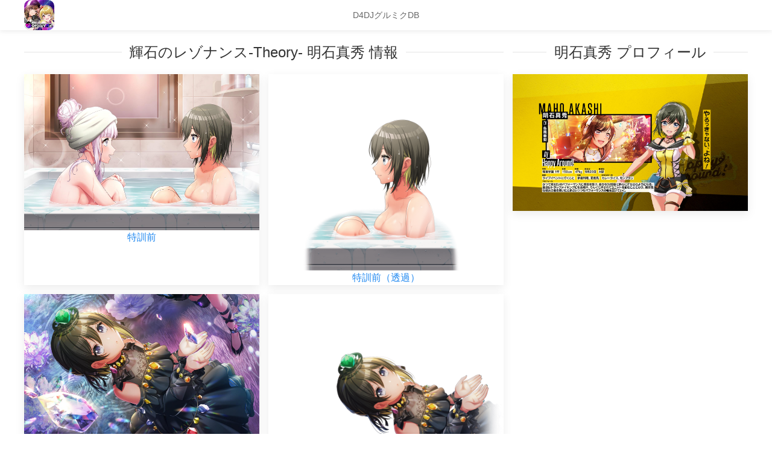

--- FILE ---
content_type: text/html; charset=UTF-8
request_url: https://d4dj.gamedbs.jp/chara/show/2/614
body_size: 4130
content:
<!DOCTYPE html>
<html lang="ja"><head>
<meta charset="UTF-8">
<meta http-equiv="X-UA-Compatible" content="IE=edge"/><!--IE対策：互換表示させない。-->
<meta name="viewport" content="width=device-width,initial-scale=1.0,user-scalable=yes" />
<meta name="keywords" content="D4DJ Groovy Mix DB,D4DJグルミクDB,グルミクギャラリー">
<meta name="twitter:card" content="summary"></meta>
<meta name="twitter:title" content="輝石のレゾナンス-Theory- 明石真秀 情報 | D4DJグルミクDB">
<meta name="twitter:description" content="輝石のレゾナンス-Theory- 明石真秀 に関する情報を記載したページ">
<meta name="twitter:image" content="https://d4dj.gamedbs.jp/image/card/ico/1674011040001_7u15nfbs.jpg">
<title>輝石のレゾナンス-Theory- 明石真秀 情報 | D4DJグルミクDB</title>
<link hreflang="ja-jp" title="D4DJグルミクDB" rel="alternate" href="/">
<link rel="alternate" hreflang="ja" href="https://d4dj.gamedbs.jp/chara/show/2/614" />
<link rel="shortcut icon" href="image/common/favicon.ico">
<link rel="stylesheet" href="https://d4dj.gamedbs.jp/css/uikit.min.css" />
  <link rel="stylesheet" href="https://d4dj.gamedbs.jp/css/default.min.css?1608042924">
  <script async src="//pagead2.googlesyndication.com/pagead/js/adsbygoogle.js"></script>
<script>
  (adsbygoogle = window.adsbygoogle || []).push({
    google_ad_client: "ca-pub-9710441851928774",
    enable_page_level_ads: true
  });
</script>
</head>
<body>
    <div class="uk-offcanvas-content">
      <div class="uk-section-xxsmall uk-section-default uk-box-shadow-small" uk-sticky="show-on-up: true; animation: uk-aimation-slide-top;">
        <div class="uk-container uk-container-expand">
          <nav class="uk-navbar-container uk-navbar-transparent" uk-navbar>
            <div class="uk-navbar-left">
              <a href="https://d4dj.gamedbs.jp/">
                                  <div style="width:50px;height:50px;background-image:url(https://d4dj.gamedbs.jp/image/common/icon.webp);background-repeat:no-repeat;background-position:center center;background-size:50px 50px;-webkit-border-radius:10px;-moz-border-radius:10px;-ms-border-radius:10px;-o-border-radius:10px;border-radius:10px;margin-right:5px;"></div>
                              </a>
            </div>
            <div class="uk-navbar-center"><a class="uk-navbar-item" href="https://d4dj.gamedbs.jp/">D4DJグルミクDB</a></div>
            <div class="uk-navbar-right"></div>
          </nav>
        </div>
      </div>
      <main>
        <div class="uk-container uk-container-center uk-margin-top uk-margin-large-bottom">
          <div class="uk-grid-column-small uk-grid-row-large" uk-grid>
  <div class="uk-width-2-3@m">
    <h3 class="uk-heading-line uk-text-center"><span>輝石のレゾナンス-Theory- 明石真秀 情報</span></h3>
    <div class="uk-grid-match uk-grid-small uk-text-center" uk-grid uk-lightbox="animation: slide">
              <div class="uk-width-1-2@m">
          <div class="uk-card uk-card-hover uk-card-default"><a href="https://d4dj.gamedbs.jp/image/card/img/1674011040002_lxruewzo.jpg" data-caption="特訓前"><img data-src="https://d4dj.gamedbs.jp/image/card/img/1674011040002_lxruewzo.jpg" alt="" uk-img><br>特訓前</a></div>
        </div>
        <div class="uk-width-1-2@m">
          <div class="uk-card uk-card-hover uk-card-default"><a href="https://d4dj.gamedbs.jp/image/card/trs/1674011041004_gjv2dbxw.png" data-caption="特訓前（透過）"><img data-src="https://d4dj.gamedbs.jp/image/card/trs/1674011041004_gjv2dbxw.png" alt="" uk-img><br>特訓前（透過）</a></div>
        </div>
                    <div class="uk-width-1-2@m">
          <div class="uk-card uk-card-hover uk-card-default"><a href="https://d4dj.gamedbs.jp/image/card/img/1674011041003_eablviph.jpg" data-caption="特訓後"><img data-src="https://d4dj.gamedbs.jp/image/card/img/1674011041003_eablviph.jpg" alt="" uk-img><br>特訓後</a></div>
        </div>
        <div class="uk-width-1-2@m">
          <div class="uk-card uk-card-hover uk-card-default"><a href="https://d4dj.gamedbs.jp/image/card/trs/1674011044005_vflptqh8.png" data-caption="特訓後（透過）"><img data-src="https://d4dj.gamedbs.jp/image/card/trs/1674011044005_vflptqh8.png" alt="" uk-img><br>特訓後（透過）</a></div>
        </div>
          </div>
    <h4 class="uk-heading-line uk-text-center"><span>輝石のレゾナンス-Theory- 明石真秀 情報のステータス</span></h4>
    <div class="uk-overflow-auto uk-card uk-card-hover uk-card-default uk-card-body">
  <table class="uk-table uk-table-small uk-table-divider">
    <thead>
      <tr>
        <th></th>
        <th>ハート</th>
        <th>テクニック</th>
        <th>フィジカル</th>
      </tr>
    </thead>
    <tbody>
      <tr>
        <td>最大</td>
        <td>14833</td>
        <td>19764</td>
        <td>7733</td>
      </tr>
    </tbody>
  </table>
</div>
<br>
<div class="uk-overflow-auto uk-card uk-card-hover uk-card-default uk-card-body">
  <h5 class="uk-heading-line uk-text-center"><span>スキル</span></h5>
  <div>さっぱりバスタイム</div>
  <div>
          <div>テンション回復：300</div>
              <div>スコアUP：50% (9秒)</div>
          </div>
</div>
          <div class="uk-card uk-card-body uk-text-center"><div style="text-align:center;">
スポンサーリンク<br>
<script async src="//pagead2.googlesyndication.com/pagead/js/adsbygoogle.js"></script>
<!-- GameDB -->
<ins class="adsbygoogle adslot_1"
     style="display:inline-block"
     data-ad-client="ca-pub-9710441851928774"
     data-ad-slot="1848358446"
     data-ad-format="auto"></ins>
<script>
(adsbygoogle = window.adsbygoogle || []).push({});
</script>
</div>
</div>
        <h3 class="uk-heading-line uk-text-center"><span> カード一覧</span></h3>
    <div uk-filter="target: .js-filter">
      <ul class="uk-subnav uk-subnav-pill">
        <li class="uk-active" uk-filter-control><a href="#">All</a></li>
      </ul>
      <div class="uk-grid-match uk-grid-small uk-text-center js-filter" uk-grid><div class="uk-width-1-4 uk-width-1-6@m">
  <div class="uk-card uk-card-hover uk-card-default"><a href="https://d4dj.gamedbs.jp/chara/show/2/2"><img data-src="https://d4dj.gamedbs.jp/image/card/ico//1627567181001_8i1bhjez.jpg" alt="" uk-img><br>制服</a></div>
</div><div class="uk-width-1-4 uk-width-1-6@m">
  <div class="uk-card uk-card-hover uk-card-default"><a href="https://d4dj.gamedbs.jp/chara/show/2/26"><img data-src="https://d4dj.gamedbs.jp/image/card/ico//1627567215073_l2d48b36.jpg" alt="" uk-img><br>DJ-LIVE!</a></div>
</div><div class="uk-width-1-4 uk-width-1-6@m">
  <div class="uk-card uk-card-hover uk-card-default"><a href="https://d4dj.gamedbs.jp/chara/show/2/50"><img data-src="https://d4dj.gamedbs.jp/image/card/ico//1627567254147_cexhk5u8.jpg" alt="" uk-img><br>Electric◎パレード</a></div>
</div><div class="uk-width-1-4 uk-width-1-6@m">
  <div class="uk-card uk-card-hover uk-card-default"><a href="https://d4dj.gamedbs.jp/chara/show/2/74"><img data-src="https://d4dj.gamedbs.jp/image/card/ico//1627567333267_5jcvkewq.jpg" alt="" uk-img><br>Delight◎リミックス</a></div>
</div><div class="uk-width-1-4 uk-width-1-6@m">
  <div class="uk-card uk-card-hover uk-card-default"><a href="https://d4dj.gamedbs.jp/chara/show/2/130"><img data-src="https://d4dj.gamedbs.jp/image/card/ico//1627567527547_maejcx14.jpg" alt="" uk-img><br>新春万福◎2021！</a></div>
</div><div class="uk-width-1-4 uk-width-1-6@m">
  <div class="uk-card uk-card-hover uk-card-default"><a href="https://d4dj.gamedbs.jp/chara/show/2/189"><img data-src="https://d4dj.gamedbs.jp/image/card/ico//1627567756842_bwrchn32.jpg" alt="" uk-img><br>この拳は仲間のために</a></div>
</div><div class="uk-width-1-4 uk-width-1-6@m">
  <div class="uk-card uk-card-hover uk-card-default"><a href="https://d4dj.gamedbs.jp/chara/show/2/201"><img data-src="https://d4dj.gamedbs.jp/image/card/ico//1627567801902_5e3ml0io.jpg" alt="" uk-img><br>ぷかぷかRainbow</a></div>
</div><div class="uk-width-1-4 uk-width-1-6@m">
  <div class="uk-card uk-card-hover uk-card-default"><a href="https://d4dj.gamedbs.jp/chara/show/2/223"><img data-src="https://d4dj.gamedbs.jp/image/card/ico//1627567882012_ta2nebsx.jpg" alt="" uk-img><br>南国◎Icecandy</a></div>
</div><div class="uk-width-1-4 uk-width-1-6@m">
  <div class="uk-card uk-card-hover uk-card-default"><a href="https://d4dj.gamedbs.jp/chara/show/2/257"><img data-src="https://d4dj.gamedbs.jp/image/card/ico//1631932953001_w5o0uhzc.jpg" alt="" uk-img><br>Birthday</a></div>
</div><div class="uk-width-1-4 uk-width-1-6@m">
  <div class="uk-card uk-card-hover uk-card-default"><a href="https://d4dj.gamedbs.jp/chara/show/2/262"><img data-src="https://d4dj.gamedbs.jp/image/card/ico//1632712146011_rnmchaeg.jpg" alt="" uk-img><br>一球入魂</a></div>
</div><div class="uk-width-1-4 uk-width-1-6@m">
  <div class="uk-card uk-card-hover uk-card-default"><a href="https://d4dj.gamedbs.jp/chara/show/2/276"><img data-src="https://d4dj.gamedbs.jp/image/card/ico//1635090673005_4oxgy0t8.jpg" alt="" uk-img><br>1st Anniversary</a></div>
</div><div class="uk-width-1-4 uk-width-1-6@m">
  <div class="uk-card uk-card-hover uk-card-default"><a href="https://d4dj.gamedbs.jp/chara/show/2/300"><img data-src="https://d4dj.gamedbs.jp/image/card/ico//1635090721078_gkaotfcr.jpg" alt="" uk-img><br>DJ-MIX!</a></div>
</div><div class="uk-width-1-4 uk-width-1-6@m">
  <div class="uk-card uk-card-hover uk-card-default"><a href="https://d4dj.gamedbs.jp/chara/show/2/345"><img data-src="https://d4dj.gamedbs.jp/image/card/ico//1639289001001_2q803mwy.jpg" alt="" uk-img><br>ゆめかわ◎Over Night</a></div>
</div><div class="uk-width-1-4 uk-width-1-6@m">
  <div class="uk-card uk-card-hover uk-card-default"><a href="https://d4dj.gamedbs.jp/chara/show/2/355"><img data-src="https://d4dj.gamedbs.jp/image/card/ico//1640509571016_ni85pjsg.jpg" alt="" uk-img><br>奥義！銀花一閃</a></div>
</div><div class="uk-width-1-4 uk-width-1-6@m">
  <div class="uk-card uk-card-hover uk-card-default"><a href="https://d4dj.gamedbs.jp/chara/show/2/374"><img data-src="https://d4dj.gamedbs.jp/image/card/ico//1643857510001_t7b4sd9u.jpg" alt="" uk-img><br>陽の光浴びる一輪の花</a></div>
</div><div class="uk-width-1-4 uk-width-1-6@m">
  <div class="uk-card uk-card-hover uk-card-default"><a href="https://d4dj.gamedbs.jp/chara/show/2/381"><img data-src="https://d4dj.gamedbs.jp/image/card/ico//1644547734011_yb0n52xl.jpg" alt="" uk-img><br>どっちが欲しい？</a></div>
</div><div class="uk-width-1-4 uk-width-1-6@m">
  <div class="uk-card uk-card-hover uk-card-default"><a href="https://d4dj.gamedbs.jp/chara/show/2/402"><img data-src="https://d4dj.gamedbs.jp/image/card/ico//1648350350001_b47yplou.jpg" alt="" uk-img><br>万端◎Festival！</a></div>
</div><div class="uk-width-1-4 uk-width-1-6@m">
  <div class="uk-card uk-card-hover uk-card-default"><a href="https://d4dj.gamedbs.jp/chara/show/2/434"><img data-src="https://d4dj.gamedbs.jp/image/card/ico//1652324662006_o5fxjn4i.jpg" alt="" uk-img><br>金貨財宝に溺れて</a></div>
</div><div class="uk-width-1-4 uk-width-1-6@m">
  <div class="uk-card uk-card-hover uk-card-default"><a href="https://d4dj.gamedbs.jp/chara/show/2/468"><img data-src="https://d4dj.gamedbs.jp/image/card/ico//1657507281001_7jznx849.jpg" alt="" uk-img><br>Swaying◎Windmill</a></div>
</div><div class="uk-width-1-4 uk-width-1-6@m">
  <div class="uk-card uk-card-hover uk-card-default"><a href="https://d4dj.gamedbs.jp/chara/show/2/513"><img data-src="https://d4dj.gamedbs.jp/image/card/ico//1663600294001_emwn8ltu.jpg" alt="" uk-img><br>Birthday -Banquet-</a></div>
</div><div class="uk-width-1-4 uk-width-1-6@m">
  <div class="uk-card uk-card-hover uk-card-default"><a href="https://d4dj.gamedbs.jp/chara/show/2/531"><img data-src="https://d4dj.gamedbs.jp/image/card/ico//1666623881007_doaxecfk.jpg" alt="" uk-img><br>2nd Anniversary</a></div>
</div><div class="uk-width-1-4 uk-width-1-6@m">
  <div class="uk-card uk-card-hover uk-card-default"><a href="https://d4dj.gamedbs.jp/chara/show/2/585"><img data-src="https://d4dj.gamedbs.jp/image/card/ico//1670036618006_20mrfa6h.jpg" alt="" uk-img><br>その後ろ手に秘めたものは</a></div>
</div><div class="uk-width-1-4 uk-width-1-6@m">
  <div class="uk-card uk-card-hover uk-card-default"><a href="https://d4dj.gamedbs.jp/chara/show/2/614"><img data-src="https://d4dj.gamedbs.jp/image/card/ico//1674011040001_7u15nfbs.jpg" alt="" uk-img><br>輝石のレゾナンス-Theory-</a></div>
</div><div class="uk-width-1-4 uk-width-1-6@m">
  <div class="uk-card uk-card-hover uk-card-default"><a href="https://d4dj.gamedbs.jp/chara/show/2/628"><img data-src="https://d4dj.gamedbs.jp/image/card/ico//1675825462004_y2j6qf1n.jpg" alt="" uk-img><br>残光</a></div>
</div><div class="uk-width-1-4 uk-width-1-6@m">
  <div class="uk-card uk-card-hover uk-card-default"><a href="https://d4dj.gamedbs.jp/chara/show/2/658"><img data-src="https://d4dj.gamedbs.jp/image/card/ico//1679799305004_hiyav5sj.jpg" alt="" uk-img><br>するがモンキー</a></div>
</div><div class="uk-width-1-4 uk-width-1-6@m">
  <div class="uk-card uk-card-hover uk-card-default"><a href="https://d4dj.gamedbs.jp/chara/show/2/698"><img data-src="https://d4dj.gamedbs.jp/image/card/ico//1684219302001_s45gjcyp.jpg" alt="" uk-img><br>GroovyFes track.1</a></div>
</div><div class="uk-width-1-4 uk-width-1-6@m">
  <div class="uk-card uk-card-hover uk-card-default"><a href="https://d4dj.gamedbs.jp/chara/show/2/724"><img data-src="https://d4dj.gamedbs.jp/image/card/ico//1687662400001_a2ni3ftq.jpg" alt="" uk-img><br>幸せの相互作用</a></div>
</div><div class="uk-width-1-4 uk-width-1-6@m">
  <div class="uk-card uk-card-hover uk-card-default"><a href="https://d4dj.gamedbs.jp/chara/show/2/778"><img data-src="https://d4dj.gamedbs.jp/image/card/ico//1693461852052_1jviagrb.jpg" alt="" uk-img><br>Navigation</a></div>
</div><div class="uk-width-1-4 uk-width-1-6@m">
  <div class="uk-card uk-card-hover uk-card-default"><a href="https://d4dj.gamedbs.jp/chara/show/2/805"><img data-src="https://d4dj.gamedbs.jp/image/card/ico//1697615645007_0x7nushl.jpg" alt="" uk-img><br>冴えない彼女</a></div>
</div><div class="uk-width-1-4 uk-width-1-6@m">
  <div class="uk-card uk-card-hover uk-card-default"><a href="https://d4dj.gamedbs.jp/chara/show/2/815"><img data-src="https://d4dj.gamedbs.jp/image/card/ico//1697684851016_vrd45si1.jpg" alt="" uk-img><br>ほどけるダイナマイト</a></div>
</div><div class="uk-width-1-4 uk-width-1-6@m">
  <div class="uk-card uk-card-hover uk-card-default"><a href="https://d4dj.gamedbs.jp/chara/show/2/894"><img data-src="https://d4dj.gamedbs.jp/image/card/ico//1707534127010_0f6macsx.jpg" alt="" uk-img><br>耳を傾けて</a></div>
</div><div class="uk-width-1-4 uk-width-1-6@m">
  <div class="uk-card uk-card-hover uk-card-default"><a href="https://d4dj.gamedbs.jp/chara/show/2/917"><img data-src="https://d4dj.gamedbs.jp/image/card/ico//1711336182004_lehtyw4j.jpg" alt="" uk-img><br>揺蕩</a></div>
</div><div class="uk-width-1-4 uk-width-1-6@m">
  <div class="uk-card uk-card-hover uk-card-default"><a href="https://d4dj.gamedbs.jp/chara/show/2/931"><img data-src="https://d4dj.gamedbs.jp/image/card/ico//1714014355001_dv9imo4z.jpg" alt="" uk-img><br>GroovyFes track.2</a></div>
</div><div class="uk-width-1-4 uk-width-1-6@m">
  <div class="uk-card uk-card-hover uk-card-default"><a href="https://d4dj.gamedbs.jp/chara/show/2/939"><img data-src="https://d4dj.gamedbs.jp/image/card/ico//1714878578004_gzkd0ew2.jpg" alt="" uk-img><br>XROSS∞BEAT</a></div>
</div><div class="uk-width-1-4 uk-width-1-6@m">
  <div class="uk-card uk-card-hover uk-card-default"><a href="https://d4dj.gamedbs.jp/chara/show/2/992"><img data-src="https://d4dj.gamedbs.jp/image/card/ico//1718162453016_zvbs2j67.jpg" alt="" uk-img><br>薫香</a></div>
</div><div class="uk-width-1-4 uk-width-1-6@m">
  <div class="uk-card uk-card-hover uk-card-default"><a href="https://d4dj.gamedbs.jp/chara/show/2/1032"><img data-src="https://d4dj.gamedbs.jp/image/card/ico//1722242528019_0y49uezl.jpg" alt="" uk-img><br>サマーフェス2024</a></div>
</div><div class="uk-width-1-4 uk-width-1-6@m">
  <div class="uk-card uk-card-hover uk-card-default"><a href="https://d4dj.gamedbs.jp/chara/show/2/1050"><img data-src="https://d4dj.gamedbs.jp/image/card/ico//1724382281016_2d0zc9ba.jpg" alt="" uk-img><br>サマーフェス2024・夕映え</a></div>
</div><div class="uk-width-1-4 uk-width-1-6@m">
  <div class="uk-card uk-card-hover uk-card-default"><a href="https://d4dj.gamedbs.jp/chara/show/2/1053"><img data-src="https://d4dj.gamedbs.jp/image/card/ico//1725162820007_rtf0gbs1.jpg" alt="" uk-img><br>Navigation：With</a></div>
</div><div class="uk-width-1-4 uk-width-1-6@m">
  <div class="uk-card uk-card-hover uk-card-default"><a href="https://d4dj.gamedbs.jp/chara/show/2/1073"><img data-src="https://d4dj.gamedbs.jp/image/card/ico//1727673309006_jo8uw945.jpg" alt="" uk-img><br>いたずらな薄月</a></div>
</div><div class="uk-width-1-4 uk-width-1-6@m">
  <div class="uk-card uk-card-hover uk-card-default"><a href="https://d4dj.gamedbs.jp/chara/show/2/1088"><img data-src="https://d4dj.gamedbs.jp/image/card/ico//1729826315004_luejcqy3.jpg" alt="" uk-img><br>4th Anniversary</a></div>
</div><div class="uk-width-1-4 uk-width-1-6@m">
  <div class="uk-card uk-card-hover uk-card-default"><a href="https://d4dj.gamedbs.jp/chara/show/2/1130"><img data-src="https://d4dj.gamedbs.jp/image/card/ico//1732331812001_8c5igd1h.jpg" alt="" uk-img><br>Chick Chick love♡</a></div>
</div><div class="uk-width-1-4 uk-width-1-6@m">
  <div class="uk-card uk-card-hover uk-card-default"><a href="https://d4dj.gamedbs.jp/chara/show/2/1142"><img data-src="https://d4dj.gamedbs.jp/image/card/ico//1733196548016_cah9mx63.jpg" alt="" uk-img><br>蒼花の情熱</a></div>
</div><div class="uk-width-1-4 uk-width-1-6@m">
  <div class="uk-card uk-card-hover uk-card-default"><a href="https://d4dj.gamedbs.jp/chara/show/2/1202"><img data-src="https://d4dj.gamedbs.jp/image/card/ico//1743305005004_1h6skxgd.jpg" alt="" uk-img><br>【REVERSE】Edge</a></div>
</div><div class="uk-width-1-4 uk-width-1-6@m">
  <div class="uk-card uk-card-hover uk-card-default"><a href="https://d4dj.gamedbs.jp/chara/show/2/1256"><img data-src="https://d4dj.gamedbs.jp/image/card/ico//1749043166016_jtuwe1o7.jpg" alt="" uk-img><br>the Happiest STAGE</a></div>
</div><div class="uk-width-1-4 uk-width-1-6@m">
  <div class="uk-card uk-card-hover uk-card-default"><a href="https://d4dj.gamedbs.jp/chara/show/2/1265"><img data-src="https://d4dj.gamedbs.jp/image/card/ico//1749871676019_ab56fywr.jpg" alt="" uk-img><br>Happy×2 Around!</a></div>
</div><div class="uk-width-1-4 uk-width-1-6@m">
  <div class="uk-card uk-card-hover uk-card-default"><a href="https://d4dj.gamedbs.jp/chara/show/2/1320"><img data-src="https://d4dj.gamedbs.jp/image/card/ico//1756782177007_7cghtojv.jpg" alt="" uk-img><br>Navigation：Classic</a></div>
</div><div class="uk-width-1-4 uk-width-1-6@m">
  <div class="uk-card uk-card-hover uk-card-default"><a href="https://d4dj.gamedbs.jp/chara/show/2/1326"><img data-src="https://d4dj.gamedbs.jp/image/card/ico//1757648068001_lfz3kqd0.jpg" alt="" uk-img><br>レジスタンスのリーダー</a></div>
</div><div class="uk-width-1-4 uk-width-1-6@m">
  <div class="uk-card uk-card-hover uk-card-default"><a href="https://d4dj.gamedbs.jp/chara/show/2/1354"><img data-src="https://d4dj.gamedbs.jp/image/card/ico//1761381528004_7szthp29.jpg" alt="" uk-img><br>5th Anniversary</a></div>
</div><div class="uk-width-1-4 uk-width-1-6@m">
  <div class="uk-card uk-card-hover uk-card-default"><a href="https://d4dj.gamedbs.jp/chara/show/2/1414"><img data-src="https://d4dj.gamedbs.jp/image/card/ico//1766464526001_ldhwt0mx.jpg" alt="" uk-img><br>GroovyFes track.3</a></div>
</div><div class="uk-width-1-4 uk-width-1-6@m">
  <div class="uk-card uk-card-hover uk-card-default"><a href="https://d4dj.gamedbs.jp/chara/show/2/1434"><img data-src="https://d4dj.gamedbs.jp/image/card/ico//1767194877025_aeigz3vo.jpg" alt="" uk-img><br>年賀状2026</a></div>
</div><div class="uk-width-1-4 uk-width-1-6@m">
  <div class="uk-card uk-card-hover uk-card-default"><a href="https://d4dj.gamedbs.jp/chara/show/2/1456"><img data-src="https://d4dj.gamedbs.jp/image/card/ico//1767935240004_51b2pjov.jpg" alt="" uk-img><br>幻想・グランドショー</a></div>
</div></div>
    </div>
  </div>
  <div class="uk-width-1-3@m">
    <h3 class="uk-heading-line uk-text-center" style="height:auto;"><span>明石真秀 プロフィール</span></h3>
    <div class="uk-card uk-card-hover uk-card-default" uk-lightbox="animation: slide"><a href="https://d4dj.gamedbs.jp/image/chara/prf/1627546594006_d1fwa6ln.jpg" data-caption=" プロフィール"><img data-src="https://d4dj.gamedbs.jp/image/chara/prf/1627546594006_d1fwa6ln.jpg" alt=" プロフィール" uk-img></a></div>
  </div>
</div>
        </div>
                  <div style="text-align:center;"><div style="text-align:center;">
スポンサーリンク<br>
<script async src="//pagead2.googlesyndication.com/pagead/js/adsbygoogle.js"></script>
<!-- GameDB -->
<ins class="adsbygoogle adslot_1"
     style="display:inline-block"
     data-ad-client="ca-pub-9710441851928774"
     data-ad-slot="1848358446"
     data-ad-format="auto"></ins>
<script>
(adsbygoogle = window.adsbygoogle || []).push({});
</script>
</div>
</div>
              </main>
    </div>
    <footer class="uk-section uk-section-secondary uk-padding-remove-bottom">
        <div class="uk-container">
            <div class="uk-grid uk-grid-large" data-uk-grid>
                <div class="uk-width-1-2@m">
                    <h5><li><a href="//gamedbs.jp/">gamedbs</a></li></h5>
                    <p></p>
                </div>
            </div>
        </div>
    </footer>
<script src="https://d4dj.gamedbs.jp/js/uikit.min.js"></script>
<script src="https://d4dj.gamedbs.jp/js/uikit-icons.min.js"></script>
<!-- Global site tag (gtag.js) - Google Analytics -->
<script async src="https://www.googletagmanager.com/gtag/js?id=G-JDHK045987"></script>
<script>
  window.dataLayer = window.dataLayer || [];
  function gtag(){dataLayer.push(arguments);}
  gtag('js', new Date());

  gtag('config', 'G-JDHK045987');
</script></body>
</html>


--- FILE ---
content_type: text/html; charset=utf-8
request_url: https://www.google.com/recaptcha/api2/aframe
body_size: 269
content:
<!DOCTYPE HTML><html><head><meta http-equiv="content-type" content="text/html; charset=UTF-8"></head><body><script nonce="2ZyMOBGrN-DF4lZDqKSOeA">/** Anti-fraud and anti-abuse applications only. See google.com/recaptcha */ try{var clients={'sodar':'https://pagead2.googlesyndication.com/pagead/sodar?'};window.addEventListener("message",function(a){try{if(a.source===window.parent){var b=JSON.parse(a.data);var c=clients[b['id']];if(c){var d=document.createElement('img');d.src=c+b['params']+'&rc='+(localStorage.getItem("rc::a")?sessionStorage.getItem("rc::b"):"");window.document.body.appendChild(d);sessionStorage.setItem("rc::e",parseInt(sessionStorage.getItem("rc::e")||0)+1);localStorage.setItem("rc::h",'1769597955218');}}}catch(b){}});window.parent.postMessage("_grecaptcha_ready", "*");}catch(b){}</script></body></html>